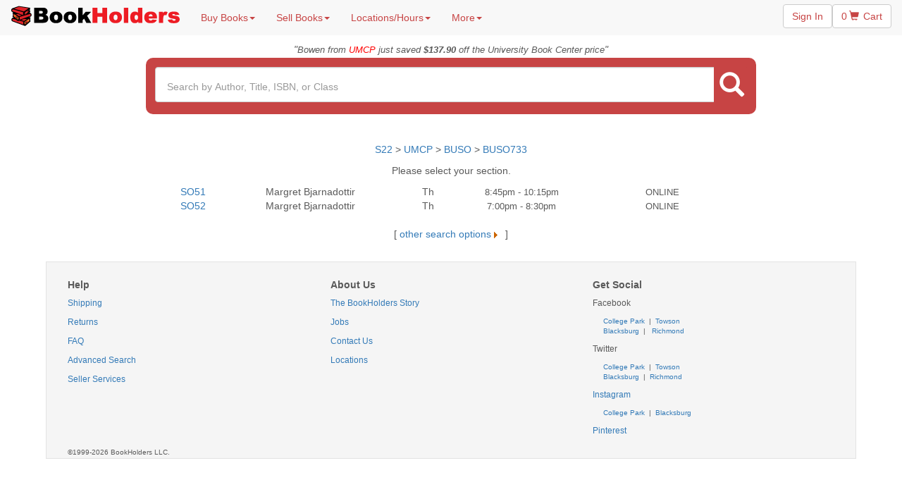

--- FILE ---
content_type: application/x-javascript
request_url: https://bookholders.com/js/flip.js
body_size: 811
content:
function initflip(){
	var books = document.getElementsByClassName('book');
	for (var index = 0; index < books.length; index++) {
		var element = books[index];
		element.addEventListener('click', flip);
	}
}

function flip(){
	//Rotate
	console.log(this);
	this.setAttribute('style', 'transform: rotateY(180deg)');
	this.removeEventListener('click', flip);
	this.addEventListener('click', unflip);
}

function unflip(){
	//Rotate back
	console.log(this);
	this.setAttribute('style', 'transform: rotateY(0deg)');
	this.removeEventListener('click', unflip);
	this.addEventListener('click', flip);
}


if (window.addEventListener) // W3C standard
{
  window.addEventListener('load', initflip, false); // NB **not** 'onload'
} 
else if (window.attachEvent) // Microsoft
{
  window.attachEvent('onload', initflip);
}


--- FILE ---
content_type: application/javascript; charset=UTF-8
request_url: https://api.livechatinc.com/v3.6/customer/action/get_dynamic_configuration?x-region=us-south1&license_id=6302661&client_id=c5e4f61e1a6c3b1521b541bc5c5a2ac5&url=https%3A%2F%2Fbookholders.com%2Fstore.asp%3Fmode%3Dbooklist%26dept%3DBUSO%26classid%3DBUSO733%26schoolid%3D1%26currentsem%3DS22&channel_type=code&jsonp=__v8m6ckr4yol
body_size: 180
content:
__v8m6ckr4yol({"organization_id":"e7edd2bb-08a3-447e-9a74-431cf6e1b390","livechat_active":true,"livechat":{"group_id":0,"client_limit_exceeded":false,"domain_allowed":true,"config_version":"4297.0.8.124.39.47.23.27.10.8.10.15.2","localization_version":"6bb83031e4f97736cbbada081b074fb6","language":"en"},"default_widget":"livechat"});